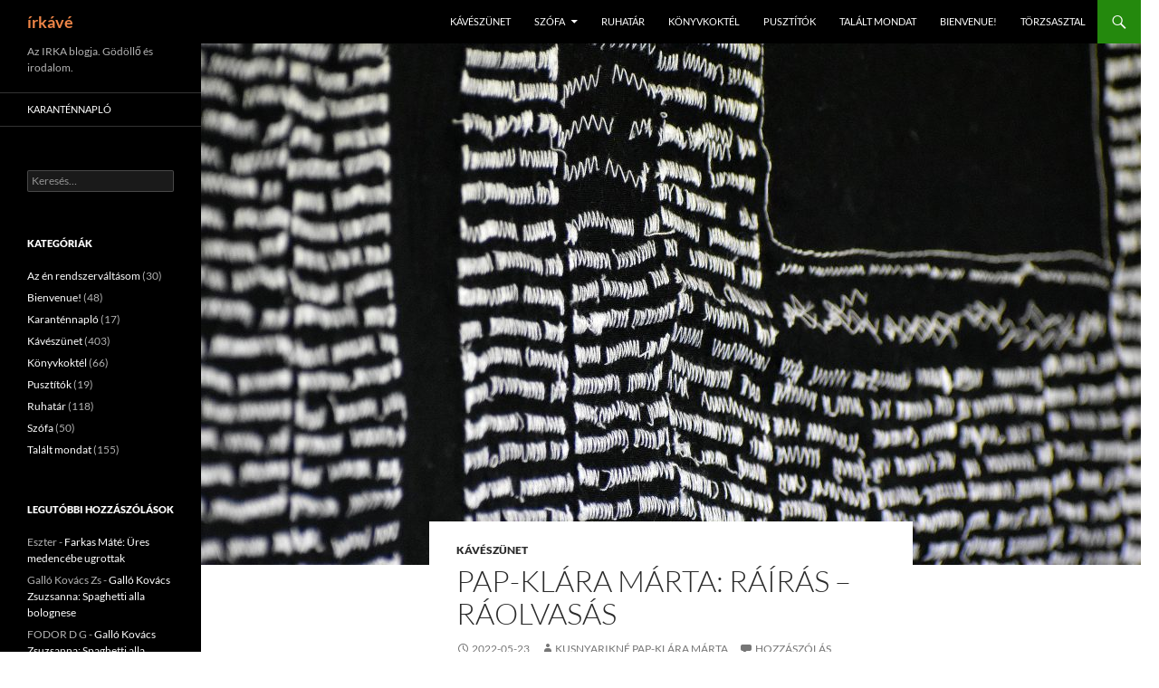

--- FILE ---
content_type: text/html; charset=UTF-8
request_url: https://irkave.gvkik.hu/pap-klara-marta-rairas-raolvasas/
body_size: 51979
content:
<!DOCTYPE html>
<!--[if IE 7]>
<html class="ie ie7" lang="hu">
<![endif]-->
<!--[if IE 8]>
<html class="ie ie8" lang="hu">
<![endif]-->
<!--[if !(IE 7) & !(IE 8)]><!-->
<html lang="hu">
<!--<![endif]-->
<head>
	<meta charset="UTF-8">
	<meta name="viewport" content="width=device-width, initial-scale=1.0">
	<title>Pap-Klára Márta: Ráírás – ráolvasás | írkávé</title>
	<link rel="profile" href="https://gmpg.org/xfn/11">
	<link rel="pingback" href="https://irkave.gvkik.hu/xmlrpc.php">
	<!--[if lt IE 9]>
	<script src="https://irkave.gvkik.hu/wp-content/themes/twentyfourteen/js/html5.js?ver=3.7.0"></script>
	<![endif]-->
	<meta name='robots' content='max-image-preview:large' />
	<style>img:is([sizes="auto" i], [sizes^="auto," i]) { contain-intrinsic-size: 3000px 1500px }</style>
	<link rel="alternate" type="application/rss+xml" title="írkávé &raquo; hírcsatorna" href="https://irkave.gvkik.hu/feed/" />
<link rel="alternate" type="application/rss+xml" title="írkávé &raquo; hozzászólás hírcsatorna" href="https://irkave.gvkik.hu/comments/feed/" />
<link rel="alternate" type="application/rss+xml" title="írkávé &raquo; Pap-Klára Márta: Ráírás – ráolvasás hozzászólás hírcsatorna" href="https://irkave.gvkik.hu/pap-klara-marta-rairas-raolvasas/feed/" />
<script>
window._wpemojiSettings = {"baseUrl":"https:\/\/s.w.org\/images\/core\/emoji\/16.0.1\/72x72\/","ext":".png","svgUrl":"https:\/\/s.w.org\/images\/core\/emoji\/16.0.1\/svg\/","svgExt":".svg","source":{"concatemoji":"https:\/\/irkave.gvkik.hu\/wp-includes\/js\/wp-emoji-release.min.js?ver=6.8.3"}};
/*! This file is auto-generated */
!function(s,n){var o,i,e;function c(e){try{var t={supportTests:e,timestamp:(new Date).valueOf()};sessionStorage.setItem(o,JSON.stringify(t))}catch(e){}}function p(e,t,n){e.clearRect(0,0,e.canvas.width,e.canvas.height),e.fillText(t,0,0);var t=new Uint32Array(e.getImageData(0,0,e.canvas.width,e.canvas.height).data),a=(e.clearRect(0,0,e.canvas.width,e.canvas.height),e.fillText(n,0,0),new Uint32Array(e.getImageData(0,0,e.canvas.width,e.canvas.height).data));return t.every(function(e,t){return e===a[t]})}function u(e,t){e.clearRect(0,0,e.canvas.width,e.canvas.height),e.fillText(t,0,0);for(var n=e.getImageData(16,16,1,1),a=0;a<n.data.length;a++)if(0!==n.data[a])return!1;return!0}function f(e,t,n,a){switch(t){case"flag":return n(e,"\ud83c\udff3\ufe0f\u200d\u26a7\ufe0f","\ud83c\udff3\ufe0f\u200b\u26a7\ufe0f")?!1:!n(e,"\ud83c\udde8\ud83c\uddf6","\ud83c\udde8\u200b\ud83c\uddf6")&&!n(e,"\ud83c\udff4\udb40\udc67\udb40\udc62\udb40\udc65\udb40\udc6e\udb40\udc67\udb40\udc7f","\ud83c\udff4\u200b\udb40\udc67\u200b\udb40\udc62\u200b\udb40\udc65\u200b\udb40\udc6e\u200b\udb40\udc67\u200b\udb40\udc7f");case"emoji":return!a(e,"\ud83e\udedf")}return!1}function g(e,t,n,a){var r="undefined"!=typeof WorkerGlobalScope&&self instanceof WorkerGlobalScope?new OffscreenCanvas(300,150):s.createElement("canvas"),o=r.getContext("2d",{willReadFrequently:!0}),i=(o.textBaseline="top",o.font="600 32px Arial",{});return e.forEach(function(e){i[e]=t(o,e,n,a)}),i}function t(e){var t=s.createElement("script");t.src=e,t.defer=!0,s.head.appendChild(t)}"undefined"!=typeof Promise&&(o="wpEmojiSettingsSupports",i=["flag","emoji"],n.supports={everything:!0,everythingExceptFlag:!0},e=new Promise(function(e){s.addEventListener("DOMContentLoaded",e,{once:!0})}),new Promise(function(t){var n=function(){try{var e=JSON.parse(sessionStorage.getItem(o));if("object"==typeof e&&"number"==typeof e.timestamp&&(new Date).valueOf()<e.timestamp+604800&&"object"==typeof e.supportTests)return e.supportTests}catch(e){}return null}();if(!n){if("undefined"!=typeof Worker&&"undefined"!=typeof OffscreenCanvas&&"undefined"!=typeof URL&&URL.createObjectURL&&"undefined"!=typeof Blob)try{var e="postMessage("+g.toString()+"("+[JSON.stringify(i),f.toString(),p.toString(),u.toString()].join(",")+"));",a=new Blob([e],{type:"text/javascript"}),r=new Worker(URL.createObjectURL(a),{name:"wpTestEmojiSupports"});return void(r.onmessage=function(e){c(n=e.data),r.terminate(),t(n)})}catch(e){}c(n=g(i,f,p,u))}t(n)}).then(function(e){for(var t in e)n.supports[t]=e[t],n.supports.everything=n.supports.everything&&n.supports[t],"flag"!==t&&(n.supports.everythingExceptFlag=n.supports.everythingExceptFlag&&n.supports[t]);n.supports.everythingExceptFlag=n.supports.everythingExceptFlag&&!n.supports.flag,n.DOMReady=!1,n.readyCallback=function(){n.DOMReady=!0}}).then(function(){return e}).then(function(){var e;n.supports.everything||(n.readyCallback(),(e=n.source||{}).concatemoji?t(e.concatemoji):e.wpemoji&&e.twemoji&&(t(e.twemoji),t(e.wpemoji)))}))}((window,document),window._wpemojiSettings);
</script>
<style id='wp-emoji-styles-inline-css'>

	img.wp-smiley, img.emoji {
		display: inline !important;
		border: none !important;
		box-shadow: none !important;
		height: 1em !important;
		width: 1em !important;
		margin: 0 0.07em !important;
		vertical-align: -0.1em !important;
		background: none !important;
		padding: 0 !important;
	}
</style>
<link rel='stylesheet' id='wp-block-library-css' href='https://irkave.gvkik.hu/wp-includes/css/dist/block-library/style.min.css?ver=6.8.3' media='all' />
<style id='wp-block-library-theme-inline-css'>
.wp-block-audio :where(figcaption){color:#555;font-size:13px;text-align:center}.is-dark-theme .wp-block-audio :where(figcaption){color:#ffffffa6}.wp-block-audio{margin:0 0 1em}.wp-block-code{border:1px solid #ccc;border-radius:4px;font-family:Menlo,Consolas,monaco,monospace;padding:.8em 1em}.wp-block-embed :where(figcaption){color:#555;font-size:13px;text-align:center}.is-dark-theme .wp-block-embed :where(figcaption){color:#ffffffa6}.wp-block-embed{margin:0 0 1em}.blocks-gallery-caption{color:#555;font-size:13px;text-align:center}.is-dark-theme .blocks-gallery-caption{color:#ffffffa6}:root :where(.wp-block-image figcaption){color:#555;font-size:13px;text-align:center}.is-dark-theme :root :where(.wp-block-image figcaption){color:#ffffffa6}.wp-block-image{margin:0 0 1em}.wp-block-pullquote{border-bottom:4px solid;border-top:4px solid;color:currentColor;margin-bottom:1.75em}.wp-block-pullquote cite,.wp-block-pullquote footer,.wp-block-pullquote__citation{color:currentColor;font-size:.8125em;font-style:normal;text-transform:uppercase}.wp-block-quote{border-left:.25em solid;margin:0 0 1.75em;padding-left:1em}.wp-block-quote cite,.wp-block-quote footer{color:currentColor;font-size:.8125em;font-style:normal;position:relative}.wp-block-quote:where(.has-text-align-right){border-left:none;border-right:.25em solid;padding-left:0;padding-right:1em}.wp-block-quote:where(.has-text-align-center){border:none;padding-left:0}.wp-block-quote.is-large,.wp-block-quote.is-style-large,.wp-block-quote:where(.is-style-plain){border:none}.wp-block-search .wp-block-search__label{font-weight:700}.wp-block-search__button{border:1px solid #ccc;padding:.375em .625em}:where(.wp-block-group.has-background){padding:1.25em 2.375em}.wp-block-separator.has-css-opacity{opacity:.4}.wp-block-separator{border:none;border-bottom:2px solid;margin-left:auto;margin-right:auto}.wp-block-separator.has-alpha-channel-opacity{opacity:1}.wp-block-separator:not(.is-style-wide):not(.is-style-dots){width:100px}.wp-block-separator.has-background:not(.is-style-dots){border-bottom:none;height:1px}.wp-block-separator.has-background:not(.is-style-wide):not(.is-style-dots){height:2px}.wp-block-table{margin:0 0 1em}.wp-block-table td,.wp-block-table th{word-break:normal}.wp-block-table :where(figcaption){color:#555;font-size:13px;text-align:center}.is-dark-theme .wp-block-table :where(figcaption){color:#ffffffa6}.wp-block-video :where(figcaption){color:#555;font-size:13px;text-align:center}.is-dark-theme .wp-block-video :where(figcaption){color:#ffffffa6}.wp-block-video{margin:0 0 1em}:root :where(.wp-block-template-part.has-background){margin-bottom:0;margin-top:0;padding:1.25em 2.375em}
</style>
<style id='classic-theme-styles-inline-css'>
/*! This file is auto-generated */
.wp-block-button__link{color:#fff;background-color:#32373c;border-radius:9999px;box-shadow:none;text-decoration:none;padding:calc(.667em + 2px) calc(1.333em + 2px);font-size:1.125em}.wp-block-file__button{background:#32373c;color:#fff;text-decoration:none}
</style>
<style id='global-styles-inline-css'>
:root{--wp--preset--aspect-ratio--square: 1;--wp--preset--aspect-ratio--4-3: 4/3;--wp--preset--aspect-ratio--3-4: 3/4;--wp--preset--aspect-ratio--3-2: 3/2;--wp--preset--aspect-ratio--2-3: 2/3;--wp--preset--aspect-ratio--16-9: 16/9;--wp--preset--aspect-ratio--9-16: 9/16;--wp--preset--color--black: #000;--wp--preset--color--cyan-bluish-gray: #abb8c3;--wp--preset--color--white: #fff;--wp--preset--color--pale-pink: #f78da7;--wp--preset--color--vivid-red: #cf2e2e;--wp--preset--color--luminous-vivid-orange: #ff6900;--wp--preset--color--luminous-vivid-amber: #fcb900;--wp--preset--color--light-green-cyan: #7bdcb5;--wp--preset--color--vivid-green-cyan: #00d084;--wp--preset--color--pale-cyan-blue: #8ed1fc;--wp--preset--color--vivid-cyan-blue: #0693e3;--wp--preset--color--vivid-purple: #9b51e0;--wp--preset--color--green: #24890d;--wp--preset--color--dark-gray: #2b2b2b;--wp--preset--color--medium-gray: #767676;--wp--preset--color--light-gray: #f5f5f5;--wp--preset--gradient--vivid-cyan-blue-to-vivid-purple: linear-gradient(135deg,rgba(6,147,227,1) 0%,rgb(155,81,224) 100%);--wp--preset--gradient--light-green-cyan-to-vivid-green-cyan: linear-gradient(135deg,rgb(122,220,180) 0%,rgb(0,208,130) 100%);--wp--preset--gradient--luminous-vivid-amber-to-luminous-vivid-orange: linear-gradient(135deg,rgba(252,185,0,1) 0%,rgba(255,105,0,1) 100%);--wp--preset--gradient--luminous-vivid-orange-to-vivid-red: linear-gradient(135deg,rgba(255,105,0,1) 0%,rgb(207,46,46) 100%);--wp--preset--gradient--very-light-gray-to-cyan-bluish-gray: linear-gradient(135deg,rgb(238,238,238) 0%,rgb(169,184,195) 100%);--wp--preset--gradient--cool-to-warm-spectrum: linear-gradient(135deg,rgb(74,234,220) 0%,rgb(151,120,209) 20%,rgb(207,42,186) 40%,rgb(238,44,130) 60%,rgb(251,105,98) 80%,rgb(254,248,76) 100%);--wp--preset--gradient--blush-light-purple: linear-gradient(135deg,rgb(255,206,236) 0%,rgb(152,150,240) 100%);--wp--preset--gradient--blush-bordeaux: linear-gradient(135deg,rgb(254,205,165) 0%,rgb(254,45,45) 50%,rgb(107,0,62) 100%);--wp--preset--gradient--luminous-dusk: linear-gradient(135deg,rgb(255,203,112) 0%,rgb(199,81,192) 50%,rgb(65,88,208) 100%);--wp--preset--gradient--pale-ocean: linear-gradient(135deg,rgb(255,245,203) 0%,rgb(182,227,212) 50%,rgb(51,167,181) 100%);--wp--preset--gradient--electric-grass: linear-gradient(135deg,rgb(202,248,128) 0%,rgb(113,206,126) 100%);--wp--preset--gradient--midnight: linear-gradient(135deg,rgb(2,3,129) 0%,rgb(40,116,252) 100%);--wp--preset--font-size--small: 13px;--wp--preset--font-size--medium: 20px;--wp--preset--font-size--large: 36px;--wp--preset--font-size--x-large: 42px;--wp--preset--spacing--20: 0.44rem;--wp--preset--spacing--30: 0.67rem;--wp--preset--spacing--40: 1rem;--wp--preset--spacing--50: 1.5rem;--wp--preset--spacing--60: 2.25rem;--wp--preset--spacing--70: 3.38rem;--wp--preset--spacing--80: 5.06rem;--wp--preset--shadow--natural: 6px 6px 9px rgba(0, 0, 0, 0.2);--wp--preset--shadow--deep: 12px 12px 50px rgba(0, 0, 0, 0.4);--wp--preset--shadow--sharp: 6px 6px 0px rgba(0, 0, 0, 0.2);--wp--preset--shadow--outlined: 6px 6px 0px -3px rgba(255, 255, 255, 1), 6px 6px rgba(0, 0, 0, 1);--wp--preset--shadow--crisp: 6px 6px 0px rgba(0, 0, 0, 1);}:where(.is-layout-flex){gap: 0.5em;}:where(.is-layout-grid){gap: 0.5em;}body .is-layout-flex{display: flex;}.is-layout-flex{flex-wrap: wrap;align-items: center;}.is-layout-flex > :is(*, div){margin: 0;}body .is-layout-grid{display: grid;}.is-layout-grid > :is(*, div){margin: 0;}:where(.wp-block-columns.is-layout-flex){gap: 2em;}:where(.wp-block-columns.is-layout-grid){gap: 2em;}:where(.wp-block-post-template.is-layout-flex){gap: 1.25em;}:where(.wp-block-post-template.is-layout-grid){gap: 1.25em;}.has-black-color{color: var(--wp--preset--color--black) !important;}.has-cyan-bluish-gray-color{color: var(--wp--preset--color--cyan-bluish-gray) !important;}.has-white-color{color: var(--wp--preset--color--white) !important;}.has-pale-pink-color{color: var(--wp--preset--color--pale-pink) !important;}.has-vivid-red-color{color: var(--wp--preset--color--vivid-red) !important;}.has-luminous-vivid-orange-color{color: var(--wp--preset--color--luminous-vivid-orange) !important;}.has-luminous-vivid-amber-color{color: var(--wp--preset--color--luminous-vivid-amber) !important;}.has-light-green-cyan-color{color: var(--wp--preset--color--light-green-cyan) !important;}.has-vivid-green-cyan-color{color: var(--wp--preset--color--vivid-green-cyan) !important;}.has-pale-cyan-blue-color{color: var(--wp--preset--color--pale-cyan-blue) !important;}.has-vivid-cyan-blue-color{color: var(--wp--preset--color--vivid-cyan-blue) !important;}.has-vivid-purple-color{color: var(--wp--preset--color--vivid-purple) !important;}.has-black-background-color{background-color: var(--wp--preset--color--black) !important;}.has-cyan-bluish-gray-background-color{background-color: var(--wp--preset--color--cyan-bluish-gray) !important;}.has-white-background-color{background-color: var(--wp--preset--color--white) !important;}.has-pale-pink-background-color{background-color: var(--wp--preset--color--pale-pink) !important;}.has-vivid-red-background-color{background-color: var(--wp--preset--color--vivid-red) !important;}.has-luminous-vivid-orange-background-color{background-color: var(--wp--preset--color--luminous-vivid-orange) !important;}.has-luminous-vivid-amber-background-color{background-color: var(--wp--preset--color--luminous-vivid-amber) !important;}.has-light-green-cyan-background-color{background-color: var(--wp--preset--color--light-green-cyan) !important;}.has-vivid-green-cyan-background-color{background-color: var(--wp--preset--color--vivid-green-cyan) !important;}.has-pale-cyan-blue-background-color{background-color: var(--wp--preset--color--pale-cyan-blue) !important;}.has-vivid-cyan-blue-background-color{background-color: var(--wp--preset--color--vivid-cyan-blue) !important;}.has-vivid-purple-background-color{background-color: var(--wp--preset--color--vivid-purple) !important;}.has-black-border-color{border-color: var(--wp--preset--color--black) !important;}.has-cyan-bluish-gray-border-color{border-color: var(--wp--preset--color--cyan-bluish-gray) !important;}.has-white-border-color{border-color: var(--wp--preset--color--white) !important;}.has-pale-pink-border-color{border-color: var(--wp--preset--color--pale-pink) !important;}.has-vivid-red-border-color{border-color: var(--wp--preset--color--vivid-red) !important;}.has-luminous-vivid-orange-border-color{border-color: var(--wp--preset--color--luminous-vivid-orange) !important;}.has-luminous-vivid-amber-border-color{border-color: var(--wp--preset--color--luminous-vivid-amber) !important;}.has-light-green-cyan-border-color{border-color: var(--wp--preset--color--light-green-cyan) !important;}.has-vivid-green-cyan-border-color{border-color: var(--wp--preset--color--vivid-green-cyan) !important;}.has-pale-cyan-blue-border-color{border-color: var(--wp--preset--color--pale-cyan-blue) !important;}.has-vivid-cyan-blue-border-color{border-color: var(--wp--preset--color--vivid-cyan-blue) !important;}.has-vivid-purple-border-color{border-color: var(--wp--preset--color--vivid-purple) !important;}.has-vivid-cyan-blue-to-vivid-purple-gradient-background{background: var(--wp--preset--gradient--vivid-cyan-blue-to-vivid-purple) !important;}.has-light-green-cyan-to-vivid-green-cyan-gradient-background{background: var(--wp--preset--gradient--light-green-cyan-to-vivid-green-cyan) !important;}.has-luminous-vivid-amber-to-luminous-vivid-orange-gradient-background{background: var(--wp--preset--gradient--luminous-vivid-amber-to-luminous-vivid-orange) !important;}.has-luminous-vivid-orange-to-vivid-red-gradient-background{background: var(--wp--preset--gradient--luminous-vivid-orange-to-vivid-red) !important;}.has-very-light-gray-to-cyan-bluish-gray-gradient-background{background: var(--wp--preset--gradient--very-light-gray-to-cyan-bluish-gray) !important;}.has-cool-to-warm-spectrum-gradient-background{background: var(--wp--preset--gradient--cool-to-warm-spectrum) !important;}.has-blush-light-purple-gradient-background{background: var(--wp--preset--gradient--blush-light-purple) !important;}.has-blush-bordeaux-gradient-background{background: var(--wp--preset--gradient--blush-bordeaux) !important;}.has-luminous-dusk-gradient-background{background: var(--wp--preset--gradient--luminous-dusk) !important;}.has-pale-ocean-gradient-background{background: var(--wp--preset--gradient--pale-ocean) !important;}.has-electric-grass-gradient-background{background: var(--wp--preset--gradient--electric-grass) !important;}.has-midnight-gradient-background{background: var(--wp--preset--gradient--midnight) !important;}.has-small-font-size{font-size: var(--wp--preset--font-size--small) !important;}.has-medium-font-size{font-size: var(--wp--preset--font-size--medium) !important;}.has-large-font-size{font-size: var(--wp--preset--font-size--large) !important;}.has-x-large-font-size{font-size: var(--wp--preset--font-size--x-large) !important;}
:where(.wp-block-post-template.is-layout-flex){gap: 1.25em;}:where(.wp-block-post-template.is-layout-grid){gap: 1.25em;}
:where(.wp-block-columns.is-layout-flex){gap: 2em;}:where(.wp-block-columns.is-layout-grid){gap: 2em;}
:root :where(.wp-block-pullquote){font-size: 1.5em;line-height: 1.6;}
</style>
<link rel='stylesheet' id='cptch_stylesheet-css' href='https://irkave.gvkik.hu/wp-content/plugins/captcha/css/front_end_style.css?ver=4.4.5' media='all' />
<link rel='stylesheet' id='dashicons-css' href='https://irkave.gvkik.hu/wp-includes/css/dashicons.min.css?ver=6.8.3' media='all' />
<link rel='stylesheet' id='cptch_desktop_style-css' href='https://irkave.gvkik.hu/wp-content/plugins/captcha/css/desktop_style.css?ver=4.4.5' media='all' />
<link rel='stylesheet' id='twentyfourteen-lato-css' href='https://irkave.gvkik.hu/wp-content/themes/twentyfourteen/fonts/font-lato.css?ver=20230328' media='all' />
<link rel='stylesheet' id='genericons-css' href='https://irkave.gvkik.hu/wp-content/themes/twentyfourteen/genericons/genericons.css?ver=3.0.3' media='all' />
<link rel='stylesheet' id='twentyfourteen-style-css' href='https://irkave.gvkik.hu/wp-content/themes/twentyfourteen/style.css?ver=20250715' media='all' />
<link rel='stylesheet' id='twentyfourteen-block-style-css' href='https://irkave.gvkik.hu/wp-content/themes/twentyfourteen/css/blocks.css?ver=20250715' media='all' />
<!--[if lt IE 9]>
<link rel='stylesheet' id='twentyfourteen-ie-css' href='https://irkave.gvkik.hu/wp-content/themes/twentyfourteen/css/ie.css?ver=20140711' media='all' />
<![endif]-->
<script src="https://irkave.gvkik.hu/wp-includes/js/jquery/jquery.min.js?ver=3.7.1" id="jquery-core-js"></script>
<script src="https://irkave.gvkik.hu/wp-includes/js/jquery/jquery-migrate.min.js?ver=3.4.1" id="jquery-migrate-js"></script>
<script src="https://irkave.gvkik.hu/wp-content/themes/twentyfourteen/js/functions.js?ver=20230526" id="twentyfourteen-script-js" defer data-wp-strategy="defer"></script>
<link rel="https://api.w.org/" href="https://irkave.gvkik.hu/wp-json/" /><link rel="alternate" title="JSON" type="application/json" href="https://irkave.gvkik.hu/wp-json/wp/v2/posts/6073" /><link rel="EditURI" type="application/rsd+xml" title="RSD" href="https://irkave.gvkik.hu/xmlrpc.php?rsd" />
<meta name="generator" content="WordPress 6.8.3" />
<link rel="canonical" href="https://irkave.gvkik.hu/pap-klara-marta-rairas-raolvasas/" />
<link rel='shortlink' href='https://irkave.gvkik.hu/?p=6073' />
<link rel="alternate" title="oEmbed (JSON)" type="application/json+oembed" href="https://irkave.gvkik.hu/wp-json/oembed/1.0/embed?url=https%3A%2F%2Firkave.gvkik.hu%2Fpap-klara-marta-rairas-raolvasas%2F" />
<link rel="alternate" title="oEmbed (XML)" type="text/xml+oembed" href="https://irkave.gvkik.hu/wp-json/oembed/1.0/embed?url=https%3A%2F%2Firkave.gvkik.hu%2Fpap-klara-marta-rairas-raolvasas%2F&#038;format=xml" />
<!-- Analytics by WP Statistics - https://wp-statistics.com -->
<style>.recentcomments a{display:inline !important;padding:0 !important;margin:0 !important;}</style>		<style type="text/css" id="twentyfourteen-header-css">
				.site-title a {
			color: #ef8547;
		}
		</style>
		<style id="custom-background-css">
body.custom-background { background-color: #ffffff; }
</style>
	</head>

<body class="wp-singular post-template-default single single-post postid-6073 single-format-standard custom-background wp-embed-responsive wp-theme-twentyfourteen group-blog masthead-fixed full-width singular">
<a class="screen-reader-text skip-link" href="#content">
	Tartalomhoz</a>
<div id="page" class="hfeed site">
		
	<header id="masthead" class="site-header">
		<div class="header-main">
			<h1 class="site-title"><a href="https://irkave.gvkik.hu/" rel="home" >írkávé</a></h1>

			<div class="search-toggle">
				<a href="#search-container" class="screen-reader-text" aria-expanded="false" aria-controls="search-container">
					Keresés				</a>
			</div>

			<nav id="primary-navigation" class="site-navigation primary-navigation">
				<button class="menu-toggle">Elsődleges menü</button>
				<div class="menu-menu-container"><ul id="primary-menu" class="nav-menu"><li id="menu-item-18" class="menu-item menu-item-type-taxonomy menu-item-object-category current-post-ancestor current-menu-parent current-post-parent menu-item-18"><a href="https://irkave.gvkik.hu/category/kaveszunet/">Kávészünet</a></li>
<li id="menu-item-21" class="menu-item menu-item-type-taxonomy menu-item-object-category menu-item-has-children menu-item-21"><a href="https://irkave.gvkik.hu/category/szofa/">Szófa</a>
<ul class="sub-menu">
	<li id="menu-item-3016" class="menu-item menu-item-type-taxonomy menu-item-object-category menu-item-3016"><a href="https://irkave.gvkik.hu/category/rendszervaltas/">Az én rendszerváltásom</a></li>
	<li id="menu-item-3916" class="menu-item menu-item-type-taxonomy menu-item-object-category menu-item-3916"><a href="https://irkave.gvkik.hu/category/karantennaplo/">Karanténnapló</a></li>
</ul>
</li>
<li id="menu-item-20" class="menu-item menu-item-type-taxonomy menu-item-object-category menu-item-20"><a href="https://irkave.gvkik.hu/category/ruhatar/">Ruhatár</a></li>
<li id="menu-item-19" class="menu-item menu-item-type-taxonomy menu-item-object-category menu-item-19"><a href="https://irkave.gvkik.hu/category/konyvkoktel/">Könyvkoktél</a></li>
<li id="menu-item-6582" class="menu-item menu-item-type-taxonomy menu-item-object-category menu-item-6582"><a href="https://irkave.gvkik.hu/category/pusztitok/">Pusztítók</a></li>
<li id="menu-item-3934" class="menu-item menu-item-type-taxonomy menu-item-object-category menu-item-3934"><a href="https://irkave.gvkik.hu/category/talaltmondat/">Talált mondat</a></li>
<li id="menu-item-3937" class="menu-item menu-item-type-taxonomy menu-item-object-category menu-item-3937"><a href="https://irkave.gvkik.hu/category/bienvenue/">Bienvenue!</a></li>
<li id="menu-item-22" class="menu-item menu-item-type-post_type menu-item-object-page menu-item-22"><a href="https://irkave.gvkik.hu/torzsasztal/">Törzsasztal</a></li>
</ul></div>			</nav>
		</div>

		<div id="search-container" class="search-box-wrapper hide">
			<div class="search-box">
				<form role="search" method="get" class="search-form" action="https://irkave.gvkik.hu/">
				<label>
					<span class="screen-reader-text">Keresés:</span>
					<input type="search" class="search-field" placeholder="Keresés&hellip;" value="" name="s" />
				</label>
				<input type="submit" class="search-submit" value="Keresés" />
			</form>			</div>
		</div>
	</header><!-- #masthead -->

	<div id="main" class="site-main">

	<div id="primary" class="content-area">
		<div id="content" class="site-content" role="main">
			
<article id="post-6073" class="post-6073 post type-post status-publish format-standard has-post-thumbnail hentry category-kaveszunet tag-kiemelt">
	
		<div class="post-thumbnail">
			<img width="1038" height="576" src="https://irkave.gvkik.hu/wp-content/uploads/2022/05/Anikó-4_sz-1038x576.jpg" class="attachment-twentyfourteen-full-width size-twentyfourteen-full-width wp-post-image" alt="" decoding="async" fetchpriority="high" srcset="https://irkave.gvkik.hu/wp-content/uploads/2022/05/Anikó-4_sz-1038x576.jpg 1038w, https://irkave.gvkik.hu/wp-content/uploads/2022/05/Anikó-4_sz-672x372.jpg 672w" sizes="(max-width: 1038px) 100vw, 1038px" />		</div>

		
	<header class="entry-header">
				<div class="entry-meta">
			<span class="cat-links"><a href="https://irkave.gvkik.hu/category/kaveszunet/" rel="category tag">Kávészünet</a></span>
		</div>
			<h1 class="entry-title">Pap-Klára Márta: Ráírás – ráolvasás</h1>
		<div class="entry-meta">
			<span class="entry-date"><a href="https://irkave.gvkik.hu/pap-klara-marta-rairas-raolvasas/" rel="bookmark"><time class="entry-date" datetime="2022-05-23T11:36:38+02:00">2022-05-23</time></a></span> <span class="byline"><span class="author vcard"><a class="url fn n" href="https://irkave.gvkik.hu/author/marta/" rel="author">Kusnyarikné Pap-Klára Márta</a></span></span>			<span class="comments-link"><a href="https://irkave.gvkik.hu/pap-klara-marta-rairas-raolvasas/#respond">Hozzászólás</a></span>
						</div><!-- .entry-meta -->
	</header><!-- .entry-header -->

		<div class="entry-content">
		<p><strong>(Palimpszeszt Jónás Tamás Önkéntes vak című versére)</strong></p>
<p>nem beszél, nem beszél<br />
minden dolga elvetél<br />
szeretne tán hogyha bírna<br />
minden napját összesírja<br />
útra viszi bánatát<br />
bírja még tovább?</p>
<p>élni kell, élni kell<br />
nagyon élni és állni fel<br />
hitet keres és hallgató<br />
ne fogadd őt be néma tó<br />
legyen lelke szép lakás<br />
nyissa ajtaját</p>
<figure id="attachment_6074" aria-describedby="caption-attachment-6074" style="width: 300px" class="wp-caption alignnone"><a href="https://irkave.gvkik.hu/wp-content/uploads/2022/05/Anikó-4_sz.jpg"><img decoding="async" class="wp-image-6074 size-medium" src="https://irkave.gvkik.hu/wp-content/uploads/2022/05/Anikó-4_sz-300x200.jpg" alt="" width="300" height="200" srcset="https://irkave.gvkik.hu/wp-content/uploads/2022/05/Anikó-4_sz-300x200.jpg 300w, https://irkave.gvkik.hu/wp-content/uploads/2022/05/Anikó-4_sz-768x512.jpg 768w, https://irkave.gvkik.hu/wp-content/uploads/2022/05/Anikó-4_sz-1024x683.jpg 1024w" sizes="(max-width: 300px) 100vw, 300px" /></a><figcaption id="caption-attachment-6074" class="wp-caption-text">Fotó: Által Anikó &#8211; A képen Szentiványi-Székely Enikő: Meg van varrva feketén-fehérrel c. alkotása látható.</figcaption></figure>
<p>&nbsp;</p>
<p>A vers megjelent: <strong>GÖMB &#8211; IRKA </strong><strong>ARTJÁRÁS &#8211; </strong><strong>Egy kiállítás lenyomatai c. kötetben. </strong>Gödöllő, 2019<strong><br />
</strong></p>
<p><span style="color: #993300;"><em><strong>Pap-Klára Márta- </strong>Nyugdíjas pedagógus. Látószögének középpontjában az ember áll. Utazásai során is az emberekre fókuszál. Apró gesztusokat, beszélgetéseket megfigyelve írja rövid történeteit.</em></span></p>
	</div><!-- .entry-content -->
	
	<footer class="entry-meta"><span class="tag-links"><a href="https://irkave.gvkik.hu/tag/kiemelt/" rel="tag">kiemelt</a></span></footer></article><!-- #post-6073 -->
		<nav class="navigation post-navigation">
		<h1 class="screen-reader-text">
			Bejegyzések navigációja		</h1>
		<div class="nav-links">
			<a href="https://irkave.gvkik.hu/hatalmon-vagyunk-mondatertelmezes/" rel="prev"><span class="meta-nav">Előző bejegyzés</span> &#8222;… hatalmon vagyunk.&#8221; (mondatértelmezés)</a><a href="https://irkave.gvkik.hu/bojar-cassino-jeruzsalem-lorand-gaspar-francia-kolto-versenek-forditasa/" rel="next"><span class="meta-nav">Következő bejegyzés</span> Bojár Cassino: Jeruzsálem (Lorand Gaspar francia költő versének fordítása)</a>			</div><!-- .nav-links -->
		</nav><!-- .navigation -->
		
<div id="comments" class="comments-area">

	
		<div id="respond" class="comment-respond">
		<h3 id="reply-title" class="comment-reply-title">Vélemény, hozzászólás? <small><a rel="nofollow" id="cancel-comment-reply-link" href="/pap-klara-marta-rairas-raolvasas/#respond" style="display:none;">Válasz megszakítása</a></small></h3><form action="https://irkave.gvkik.hu/wp-comments-post.php" method="post" id="commentform" class="comment-form"><p class="comment-notes"><span id="email-notes">Az e-mail címet nem tesszük közzé.</span> <span class="required-field-message">A kötelező mezőket <span class="required">*</span> karakterrel jelöltük</span></p><p class="comment-form-comment"><label for="comment">Hozzászólás <span class="required">*</span></label> <textarea id="comment" name="comment" cols="45" rows="8" maxlength="65525" required></textarea></p><p class="comment-form-author"><label for="author">Név <span class="required">*</span></label> <input id="author" name="author" type="text" value="" size="30" maxlength="245" autocomplete="name" required /></p>
<p class="comment-form-email"><label for="email">E-mail cím <span class="required">*</span></label> <input id="email" name="email" type="email" value="" size="30" maxlength="100" aria-describedby="email-notes" autocomplete="email" required /></p>
<p class="comment-form-url"><label for="url">Honlap</label> <input id="url" name="url" type="url" value="" size="30" maxlength="200" autocomplete="url" /></p>
<p class="comment-form-cookies-consent"><input id="wp-comment-cookies-consent" name="wp-comment-cookies-consent" type="checkbox" value="yes" /> <label for="wp-comment-cookies-consent">A nevem, e-mail címem, és weboldalcímem mentése a böngészőben a következő hozzászólásomhoz.</label></p>
<p class="cptch_block"><span class="cptch_title">Kérjük adja meg a hiányzó számot<span class="required"> *</span></span><span class="cptch_wrap cptch_math_actions">
				<label class="cptch_label" for="cptch_input_25"><span class="cptch_span"><input id="cptch_input_25" class="cptch_input cptch_wp_comments" type="text" autocomplete="off" name="cptch_number" value="" maxlength="2" size="2" aria-required="true" required="required" style="margin-bottom:0;display:inline;font-size: 12px;width: 40px;" /></span>
					<span class="cptch_span">&nbsp;&#43;&nbsp;</span>
					<span class="cptch_span"><img class="cptch_img " src="[data-uri]" alt="image"/></span>
					<span class="cptch_span">&nbsp;=&nbsp;</span>
					<span class="cptch_span">tíz</span>
					<input type="hidden" name="cptch_result" value="mIE=" /><input type="hidden" name="cptch_time" value="1764596487" />
					<input type="hidden" name="cptch_form" value="wp_comments" />
				</label><span class="cptch_reload_button_wrap hide-if-no-js">
					<noscript>
						<style type="text/css">
							.hide-if-no-js {
								display: none !important;
							}
						</style>
					</noscript>
					<span class="cptch_reload_button dashicons dashicons-update"></span>
				</span></span></p><p class="form-submit"><input name="submit" type="submit" id="submit" class="submit" value="Hozzászólás küldése" /> <input type='hidden' name='comment_post_ID' value='6073' id='comment_post_ID' />
<input type='hidden' name='comment_parent' id='comment_parent' value='0' />
</p></form>	</div><!-- #respond -->
	
</div><!-- #comments -->
		</div><!-- #content -->
	</div><!-- #primary -->

<div id="secondary">
		<h2 class="site-description">Az IRKA blogja. Gödöllő és irodalom.</h2>
	
		<nav class="navigation site-navigation secondary-navigation">
		<div class="menu-az-en-rendszervaltasom-container"><ul id="menu-az-en-rendszervaltasom" class="menu"><li id="menu-item-3914" class="menu-item menu-item-type-taxonomy menu-item-object-category menu-item-3914"><a href="https://irkave.gvkik.hu/category/karantennaplo/">Karanténnapló</a></li>
</ul></div>	</nav>
	
		<div id="primary-sidebar" class="primary-sidebar widget-area" role="complementary">
		<aside id="search-2" class="widget widget_search"><form role="search" method="get" class="search-form" action="https://irkave.gvkik.hu/">
				<label>
					<span class="screen-reader-text">Keresés:</span>
					<input type="search" class="search-field" placeholder="Keresés&hellip;" value="" name="s" />
				</label>
				<input type="submit" class="search-submit" value="Keresés" />
			</form></aside><aside id="categories-2" class="widget widget_categories"><h1 class="widget-title">Kategóriák</h1><nav aria-label="Kategóriák">
			<ul>
					<li class="cat-item cat-item-10"><a href="https://irkave.gvkik.hu/category/rendszervaltas/">Az én rendszerváltásom</a> (30)
</li>
	<li class="cat-item cat-item-12"><a href="https://irkave.gvkik.hu/category/bienvenue/">Bienvenue!</a> (48)
</li>
	<li class="cat-item cat-item-11"><a href="https://irkave.gvkik.hu/category/karantennaplo/">Karanténnapló</a> (17)
</li>
	<li class="cat-item cat-item-2"><a href="https://irkave.gvkik.hu/category/kaveszunet/">Kávészünet</a> (403)
</li>
	<li class="cat-item cat-item-5"><a href="https://irkave.gvkik.hu/category/konyvkoktel/">Könyvkoktél</a> (66)
</li>
	<li class="cat-item cat-item-63"><a href="https://irkave.gvkik.hu/category/pusztitok/">Pusztítók</a> (19)
</li>
	<li class="cat-item cat-item-4"><a href="https://irkave.gvkik.hu/category/ruhatar/">Ruhatár</a> (118)
</li>
	<li class="cat-item cat-item-3"><a href="https://irkave.gvkik.hu/category/szofa/">Szófa</a> (50)
</li>
	<li class="cat-item cat-item-1"><a href="https://irkave.gvkik.hu/category/talaltmondat/">Talált mondat</a> (155)
</li>
			</ul>

			</nav></aside><aside id="recent-comments-2" class="widget widget_recent_comments"><h1 class="widget-title">Legutóbbi hozzászólások</h1><nav aria-label="Legutóbbi hozzászólások"><ul id="recentcomments"><li class="recentcomments"><span class="comment-author-link">Eszter</span> - <a href="https://irkave.gvkik.hu/farkas-mate-ures-medencebe-ugrottak/#comment-3510">Farkas Máté: Üres medencébe ugrottak</a></li><li class="recentcomments"><span class="comment-author-link">Galló Kovács Zs</span> - <a href="https://irkave.gvkik.hu/gallo-kovacs-zsuzsanna-spaghetti-alla-bolognese/#comment-3509">Galló Kovács Zsuzsanna: Spaghetti alla bolognese</a></li><li class="recentcomments"><span class="comment-author-link">FODOR D G</span> - <a href="https://irkave.gvkik.hu/gallo-kovacs-zsuzsanna-spaghetti-alla-bolognese/#comment-3508">Galló Kovács Zsuzsanna: Spaghetti alla bolognese</a></li><li class="recentcomments"><span class="comment-author-link">csorba jános</span> - <a href="https://irkave.gvkik.hu/gallo-kovacs-zsuzsanna-spaghetti-alla-bolognese/#comment-3507">Galló Kovács Zsuzsanna: Spaghetti alla bolognese</a></li><li class="recentcomments"><span class="comment-author-link">Bea</span> - <a href="https://irkave.gvkik.hu/level-ilonanak-2/#comment-3503">Levél Ilonának 2.</a></li></ul></nav></aside><aside id="archives-2" class="widget widget_archive"><h1 class="widget-title">Archívum</h1>		<label class="screen-reader-text" for="archives-dropdown-2">Archívum</label>
		<select id="archives-dropdown-2" name="archive-dropdown">
			
			<option value="">Hónap kijelölése</option>
				<option value='https://irkave.gvkik.hu/2025/11/'> 2025. november </option>
	<option value='https://irkave.gvkik.hu/2025/10/'> 2025. október </option>
	<option value='https://irkave.gvkik.hu/2025/09/'> 2025. szeptember </option>
	<option value='https://irkave.gvkik.hu/2025/08/'> 2025. augusztus </option>
	<option value='https://irkave.gvkik.hu/2025/06/'> 2025. június </option>
	<option value='https://irkave.gvkik.hu/2025/05/'> 2025. május </option>
	<option value='https://irkave.gvkik.hu/2025/04/'> 2025. április </option>
	<option value='https://irkave.gvkik.hu/2025/03/'> 2025. március </option>
	<option value='https://irkave.gvkik.hu/2025/02/'> 2025. február </option>
	<option value='https://irkave.gvkik.hu/2025/01/'> 2025. január </option>
	<option value='https://irkave.gvkik.hu/2024/12/'> 2024. december </option>
	<option value='https://irkave.gvkik.hu/2024/11/'> 2024. november </option>
	<option value='https://irkave.gvkik.hu/2024/10/'> 2024. október </option>
	<option value='https://irkave.gvkik.hu/2024/09/'> 2024. szeptember </option>
	<option value='https://irkave.gvkik.hu/2024/08/'> 2024. augusztus </option>
	<option value='https://irkave.gvkik.hu/2024/07/'> 2024. július </option>
	<option value='https://irkave.gvkik.hu/2024/06/'> 2024. június </option>
	<option value='https://irkave.gvkik.hu/2024/05/'> 2024. május </option>
	<option value='https://irkave.gvkik.hu/2024/04/'> 2024. április </option>
	<option value='https://irkave.gvkik.hu/2024/03/'> 2024. március </option>
	<option value='https://irkave.gvkik.hu/2024/02/'> 2024. február </option>
	<option value='https://irkave.gvkik.hu/2024/01/'> 2024. január </option>
	<option value='https://irkave.gvkik.hu/2023/12/'> 2023. december </option>
	<option value='https://irkave.gvkik.hu/2023/11/'> 2023. november </option>
	<option value='https://irkave.gvkik.hu/2023/10/'> 2023. október </option>
	<option value='https://irkave.gvkik.hu/2023/09/'> 2023. szeptember </option>
	<option value='https://irkave.gvkik.hu/2023/08/'> 2023. augusztus </option>
	<option value='https://irkave.gvkik.hu/2023/06/'> 2023. június </option>
	<option value='https://irkave.gvkik.hu/2023/05/'> 2023. május </option>
	<option value='https://irkave.gvkik.hu/2023/04/'> 2023. április </option>
	<option value='https://irkave.gvkik.hu/2023/03/'> 2023. március </option>
	<option value='https://irkave.gvkik.hu/2023/02/'> 2023. február </option>
	<option value='https://irkave.gvkik.hu/2023/01/'> 2023. január </option>
	<option value='https://irkave.gvkik.hu/2022/12/'> 2022. december </option>
	<option value='https://irkave.gvkik.hu/2022/11/'> 2022. november </option>
	<option value='https://irkave.gvkik.hu/2022/10/'> 2022. október </option>
	<option value='https://irkave.gvkik.hu/2022/09/'> 2022. szeptember </option>
	<option value='https://irkave.gvkik.hu/2022/08/'> 2022. augusztus </option>
	<option value='https://irkave.gvkik.hu/2022/07/'> 2022. július </option>
	<option value='https://irkave.gvkik.hu/2022/06/'> 2022. június </option>
	<option value='https://irkave.gvkik.hu/2022/05/'> 2022. május </option>
	<option value='https://irkave.gvkik.hu/2022/04/'> 2022. április </option>
	<option value='https://irkave.gvkik.hu/2022/03/'> 2022. március </option>
	<option value='https://irkave.gvkik.hu/2022/02/'> 2022. február </option>
	<option value='https://irkave.gvkik.hu/2022/01/'> 2022. január </option>
	<option value='https://irkave.gvkik.hu/2021/12/'> 2021. december </option>
	<option value='https://irkave.gvkik.hu/2021/11/'> 2021. november </option>
	<option value='https://irkave.gvkik.hu/2021/10/'> 2021. október </option>
	<option value='https://irkave.gvkik.hu/2021/09/'> 2021. szeptember </option>
	<option value='https://irkave.gvkik.hu/2021/08/'> 2021. augusztus </option>
	<option value='https://irkave.gvkik.hu/2021/07/'> 2021. július </option>
	<option value='https://irkave.gvkik.hu/2021/06/'> 2021. június </option>
	<option value='https://irkave.gvkik.hu/2021/05/'> 2021. május </option>
	<option value='https://irkave.gvkik.hu/2021/04/'> 2021. április </option>
	<option value='https://irkave.gvkik.hu/2021/03/'> 2021. március </option>
	<option value='https://irkave.gvkik.hu/2021/02/'> 2021. február </option>
	<option value='https://irkave.gvkik.hu/2021/01/'> 2021. január </option>
	<option value='https://irkave.gvkik.hu/2020/12/'> 2020. december </option>
	<option value='https://irkave.gvkik.hu/2020/11/'> 2020. november </option>
	<option value='https://irkave.gvkik.hu/2020/10/'> 2020. október </option>
	<option value='https://irkave.gvkik.hu/2020/09/'> 2020. szeptember </option>
	<option value='https://irkave.gvkik.hu/2020/08/'> 2020. augusztus </option>
	<option value='https://irkave.gvkik.hu/2020/07/'> 2020. július </option>
	<option value='https://irkave.gvkik.hu/2020/06/'> 2020. június </option>
	<option value='https://irkave.gvkik.hu/2020/05/'> 2020. május </option>
	<option value='https://irkave.gvkik.hu/2020/04/'> 2020. április </option>
	<option value='https://irkave.gvkik.hu/2020/03/'> 2020. március </option>
	<option value='https://irkave.gvkik.hu/2020/02/'> 2020. február </option>
	<option value='https://irkave.gvkik.hu/2020/01/'> 2020. január </option>
	<option value='https://irkave.gvkik.hu/2019/12/'> 2019. december </option>
	<option value='https://irkave.gvkik.hu/2019/11/'> 2019. november </option>
	<option value='https://irkave.gvkik.hu/2019/10/'> 2019. október </option>
	<option value='https://irkave.gvkik.hu/2019/09/'> 2019. szeptember </option>
	<option value='https://irkave.gvkik.hu/2019/08/'> 2019. augusztus </option>
	<option value='https://irkave.gvkik.hu/2019/07/'> 2019. július </option>
	<option value='https://irkave.gvkik.hu/2019/06/'> 2019. június </option>
	<option value='https://irkave.gvkik.hu/2019/05/'> 2019. május </option>
	<option value='https://irkave.gvkik.hu/2019/04/'> 2019. április </option>
	<option value='https://irkave.gvkik.hu/2019/03/'> 2019. március </option>
	<option value='https://irkave.gvkik.hu/2019/02/'> 2019. február </option>
	<option value='https://irkave.gvkik.hu/2019/01/'> 2019. január </option>
	<option value='https://irkave.gvkik.hu/2018/12/'> 2018. december </option>
	<option value='https://irkave.gvkik.hu/2018/11/'> 2018. november </option>
	<option value='https://irkave.gvkik.hu/2018/10/'> 2018. október </option>
	<option value='https://irkave.gvkik.hu/2018/09/'> 2018. szeptember </option>
	<option value='https://irkave.gvkik.hu/2018/08/'> 2018. augusztus </option>
	<option value='https://irkave.gvkik.hu/2018/07/'> 2018. július </option>
	<option value='https://irkave.gvkik.hu/2018/06/'> 2018. június </option>
	<option value='https://irkave.gvkik.hu/2018/05/'> 2018. május </option>
	<option value='https://irkave.gvkik.hu/2018/04/'> 2018. április </option>
	<option value='https://irkave.gvkik.hu/2018/03/'> 2018. március </option>
	<option value='https://irkave.gvkik.hu/2018/02/'> 2018. február </option>
	<option value='https://irkave.gvkik.hu/2018/01/'> 2018. január </option>
	<option value='https://irkave.gvkik.hu/2017/12/'> 2017. december </option>
	<option value='https://irkave.gvkik.hu/2017/11/'> 2017. november </option>
	<option value='https://irkave.gvkik.hu/2017/10/'> 2017. október </option>
	<option value='https://irkave.gvkik.hu/2017/09/'> 2017. szeptember </option>
	<option value='https://irkave.gvkik.hu/2017/08/'> 2017. augusztus </option>
	<option value='https://irkave.gvkik.hu/2017/07/'> 2017. július </option>
	<option value='https://irkave.gvkik.hu/2017/06/'> 2017. június </option>
	<option value='https://irkave.gvkik.hu/2017/05/'> 2017. május </option>
	<option value='https://irkave.gvkik.hu/2017/04/'> 2017. április </option>
	<option value='https://irkave.gvkik.hu/2017/03/'> 2017. március </option>
	<option value='https://irkave.gvkik.hu/2017/02/'> 2017. február </option>
	<option value='https://irkave.gvkik.hu/2017/01/'> 2017. január </option>
	<option value='https://irkave.gvkik.hu/2016/12/'> 2016. december </option>
	<option value='https://irkave.gvkik.hu/2016/11/'> 2016. november </option>
	<option value='https://irkave.gvkik.hu/2016/10/'> 2016. október </option>
	<option value='https://irkave.gvkik.hu/2016/09/'> 2016. szeptember </option>
	<option value='https://irkave.gvkik.hu/2016/08/'> 2016. augusztus </option>
	<option value='https://irkave.gvkik.hu/2016/07/'> 2016. július </option>
	<option value='https://irkave.gvkik.hu/2016/06/'> 2016. június </option>
	<option value='https://irkave.gvkik.hu/2016/05/'> 2016. május </option>
	<option value='https://irkave.gvkik.hu/2016/04/'> 2016. április </option>
	<option value='https://irkave.gvkik.hu/2016/03/'> 2016. március </option>
	<option value='https://irkave.gvkik.hu/2016/02/'> 2016. február </option>
	<option value='https://irkave.gvkik.hu/2016/01/'> 2016. január </option>
	<option value='https://irkave.gvkik.hu/2015/12/'> 2015. december </option>
	<option value='https://irkave.gvkik.hu/2015/11/'> 2015. november </option>
	<option value='https://irkave.gvkik.hu/2015/10/'> 2015. október </option>

		</select>

			<script>
(function() {
	var dropdown = document.getElementById( "archives-dropdown-2" );
	function onSelectChange() {
		if ( dropdown.options[ dropdown.selectedIndex ].value !== '' ) {
			document.location.href = this.options[ this.selectedIndex ].value;
		}
	}
	dropdown.onchange = onSelectChange;
})();
</script>
</aside><aside id="meta-2" class="widget widget_meta"><h1 class="widget-title">Meta</h1><nav aria-label="Meta">
		<ul>
						<li><a href="https://irkave.gvkik.hu/wp-login.php">Bejelentkezés</a></li>
			<li><a href="https://irkave.gvkik.hu/feed/">Bejegyzések hírcsatorna</a></li>
			<li><a href="https://irkave.gvkik.hu/comments/feed/">Hozzászólások hírcsatorna</a></li>

			<li><a href="https://hu.wordpress.org/">WordPress Magyarország</a></li>
		</ul>

		</nav></aside>	</div><!-- #primary-sidebar -->
	</div><!-- #secondary -->

		</div><!-- #main -->

		<footer id="colophon" class="site-footer">

			
			<div class="site-info">
												<a href="https://wordpress.org/" class="imprint">
					Köszönjük WordPress!				</a>
			</div><!-- .site-info -->
		</footer><!-- #colophon -->
	</div><!-- #page -->

	<script type="speculationrules">
{"prefetch":[{"source":"document","where":{"and":[{"href_matches":"\/*"},{"not":{"href_matches":["\/wp-*.php","\/wp-admin\/*","\/wp-content\/uploads\/*","\/wp-content\/*","\/wp-content\/plugins\/*","\/wp-content\/themes\/twentyfourteen\/*","\/*\\?(.+)"]}},{"not":{"selector_matches":"a[rel~=\"nofollow\"]"}},{"not":{"selector_matches":".no-prefetch, .no-prefetch a"}}]},"eagerness":"conservative"}]}
</script>
<script src="https://irkave.gvkik.hu/wp-includes/js/comment-reply.min.js?ver=6.8.3" id="comment-reply-js" async data-wp-strategy="async"></script>
<script id="cptch_front_end_script-js-extra">
var cptch_vars = {"nonce":"4432a3a07d","ajaxurl":"https:\/\/irkave.gvkik.hu\/wp-admin\/admin-ajax.php","enlarge":""};
</script>
<script src="https://irkave.gvkik.hu/wp-content/plugins/captcha/js/front_end_script.js?ver=6.8.3" id="cptch_front_end_script-js"></script>
</body>
</html>
